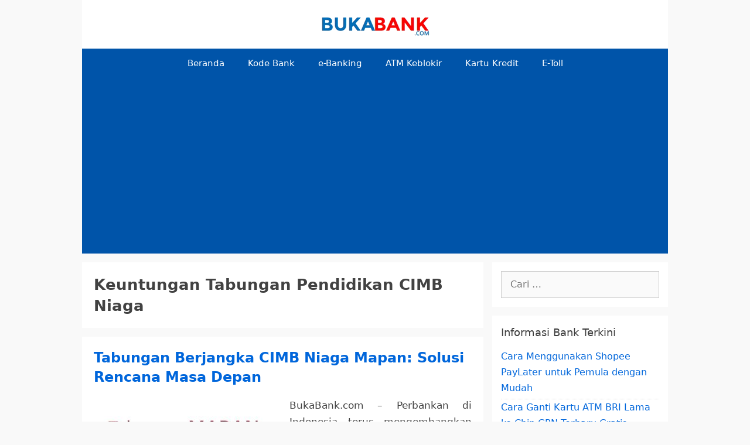

--- FILE ---
content_type: text/html; charset=utf-8
request_url: https://www.google.com/recaptcha/api2/aframe
body_size: 267
content:
<!DOCTYPE HTML><html><head><meta http-equiv="content-type" content="text/html; charset=UTF-8"></head><body><script nonce="murSysWEu5s65JURD5jxUw">/** Anti-fraud and anti-abuse applications only. See google.com/recaptcha */ try{var clients={'sodar':'https://pagead2.googlesyndication.com/pagead/sodar?'};window.addEventListener("message",function(a){try{if(a.source===window.parent){var b=JSON.parse(a.data);var c=clients[b['id']];if(c){var d=document.createElement('img');d.src=c+b['params']+'&rc='+(localStorage.getItem("rc::a")?sessionStorage.getItem("rc::b"):"");window.document.body.appendChild(d);sessionStorage.setItem("rc::e",parseInt(sessionStorage.getItem("rc::e")||0)+1);localStorage.setItem("rc::h",'1768789069857');}}}catch(b){}});window.parent.postMessage("_grecaptcha_ready", "*");}catch(b){}</script></body></html>